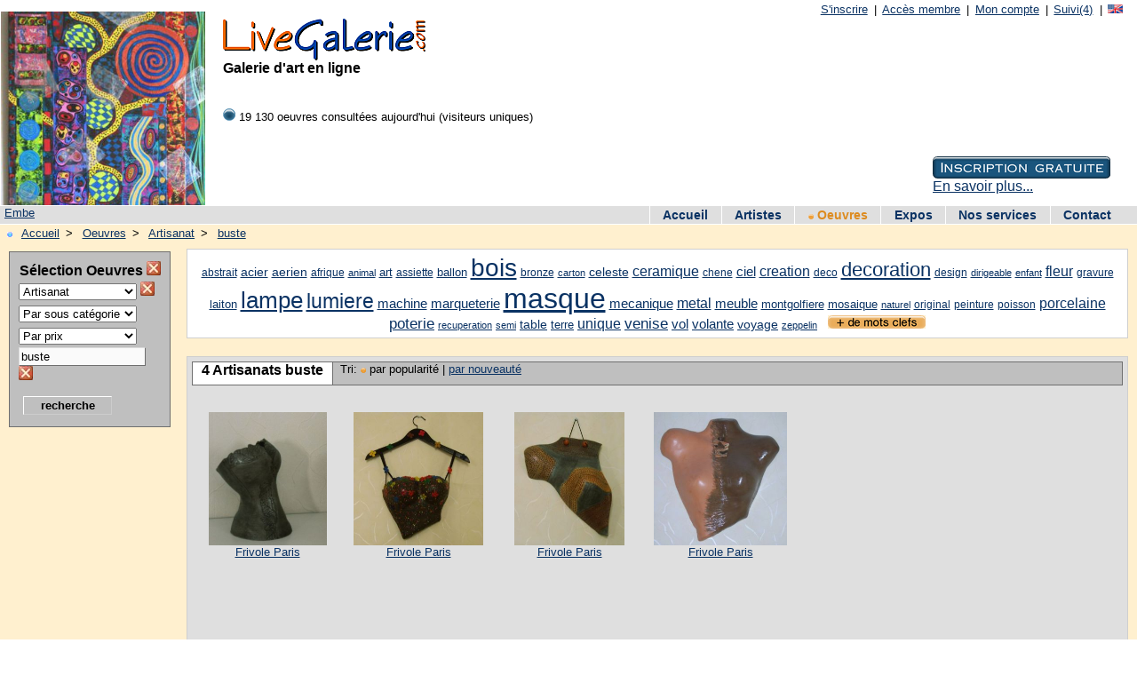

--- FILE ---
content_type: text/html; charset=UTF-8
request_url: https://livegalerie.com/Artisanat,buste,9,art.html
body_size: 4597
content:
<!DOCTYPE html PUBLIC "-//W3C//DTD XHTML 1.0 Transitional//EN" "http://www.w3.org/TR/xhtml1/DTD/xhtml1-transitional.dtd">
<html xmlns="http://www.w3.org/1999/xhtml" xml:lang="fr">
<head>
	<link rel="icon" type="image/png" href="./img/favicon.png" />
		<!-- Description -->
	<title>Artisanat buste sur LiveGalerie</title>
	<meta name="description" content="Vente et achat d'oeuvres d'art" />
	<meta name="keywords" content="oeuvre, oeuvres, oeuvres d'art, achat, vente, peinture, sculpture, photographie, art, numerique, collage" />
	<meta http-equiv="Content-Type" content="text/html; charset=UTF-8" />
	<!-- Technique -->
	<meta name="googlebot" content="all" />
	<meta name="robots" content="all" />
	<meta name="revisit-after" content="5 days" />
	<meta name="owner" content="G.W." />
	<meta name="author" content="G.W." />
	<meta name="copyright" content="Copyright &copy; 2007-2018 Live Galerie, Tous droits réservés" />
	<meta name="Identifier-URL" content="https://livegalerie.com/" />
	<meta http-equiv="Page-Enter" content="blendtrans(duration=0.2)" />
	<meta http-equiv="Page-Exit" content="blendtrans(duration=0.2)" />
	<link rel="stylesheet" href="./css/styles.css?v=1672090308" type="text/css" />
	<script type="text/javascript" src="./js/popup.js"></script>
</head>
<body>
	<script type="text/javascript">

  var _gaq = _gaq || [];
  _gaq.push(['_setAccount', 'UA-37176614-1']);
  _gaq.push(['_setDomainName', 'livegalerie.com']);
  _gaq.push(['_setAllowLinker', true]);
  _gaq.push(['_trackPageview']);

  (function() {
    var ga = document.createElement('script'); ga.type = 'text/javascript'; ga.async = true;
    ga.src = ('https:' == document.location.protocol ? 'https://ssl' : 'http://www') + '.google-analytics.com/ga.js';
    var s = document.getElementsByTagName('script')[0]; s.parentNode.insertBefore(ga, s);
  })();

</script><div id="entete">
	<a href="./php/artistes.php" rel="nofollow" onmouseover="window.status;return true" style="cursor:default;color:black; text-decoration:none"></a>
<!-- Entete du site: version image -->
	<div id="entete_photo">
		<a href="https://embe.livegalerie.com" title="Galerie d'art de l'artiste Embe"><img src="./img/oeuvre/201207/small/127209.jpg?v=1343494227" width="230" alt="Embe" title="Galerie d'art de l'artiste Embe" /></a><p>&nbsp;<a href="https://embe.livegalerie.com" title="Galerie d'art de l'artiste Embe">Embe</a></p>	</div>
	<div id="entete_titre">
		<div class="titre_haut">
			<ul><li><a href="https://livegalerie.com/inscription.php" title="Exposer vendre mes créations">S'inscrire</a> |</li><li><a href="https://livegalerie.com/accesmembre.php" title="Tapez vos identifiants">Accès membre</a> |</li><li><a href="https://livegalerie.com/accesmembre.php" title="Mon compte d'administration">Mon compte</a> |</li><li><a href="https://livegalerie.com/suivi.php" title="4 artistes suivis (exemple)">Suivi(4)</a> |</li><li><a href="http://translate.google.com/translate?hl=fr&sl=fr&tl=en&u=https://livegalerie.com/" title="English version"><img src="./img/drapeau_en.png" /></a></li></ul>		</div>
		<div class="titre">
			<a href="https://livegalerie.com"><img src="./img/logo.png" title="Galerie d'art virtuelle" alt="Galerie d'art virtuelle" /></a>
			<h2>Galerie d'art en ligne</h2>			<br /><br /><p>
			<img src="./img/puce_bleu.png" alt="Statistiques" title="Statistiques" /> 19 130 oeuvres consultées aujourd'hui (visiteurs uniques)			<!--<object type="application/x-shockwave-flash" data="./flash/expoperso.swf" width="300" height="50">
			<param name="movie" value="./flash/expoperso.swf" />
			<param name="wmode" value="transparent" />
			<p>Nouveau: expo personnelle</p>
			</object>-->
						</p>
			<div id="bouton_inscription">
				<a class="inscription" title="Pour les artistes, les galeries, les amateurs d'art" href="https://livegalerie.com/inscription.php"></a><img src="./img/inscription_fr_on.png" class="precharge" alt="inscription" />				<a href="https://livegalerie.com/nosservices.php">En savoir plus...</a>
			</div>
		</div>
	</div>
</div>
<div id="menu">
	<!-- Le menu -->
	<ul>
	<li><a href="https://livegalerie.com" title="Galerie d'art en ligne">Accueil</a></li><li><a href="https://livegalerie.com/artiste.php" title="Recherche d'artistes">Artistes</a></li><li><a href="https://livegalerie.com/oeuvre.php" title="Achat vente d'oeuvres d'art" style="color: #DD8B1F"><img src="./img/tri_fgris.png" alt="puce" />&nbsp;Oeuvres</a></li><li><a href="https://livegalerie.com/expo.php" title="Spécial Expos">Expos</a></li><li><a href="https://livegalerie.com/nosservices.php" title="Pour en savoir + sur nos services">Nos services</a></li><li><a href="https://livegalerie.com/contact.php" title="Contactez Live Galerie">Contact</a></li>	</ul>
</div>
	<div id="corps">
		<!-- Guide -->
		<div id="guide"><ul>
		<li><a href="https://livegalerie.com/plandusite.php?page=oeuvre" title="Plan du site LiveGalerie"><img src="./img/puce_on.gif" alt="Guide" /></a><a href="https://livegalerie.com" title="Accueil Live Galerie">Accueil</a>&nbsp;></li>
		<li><a href="https://livegalerie.com/oeuvre.php?reset=1" title="Toutes les oeuvres">Oeuvres</a></li><li>&nbsp;>&nbsp;<a href="https://livegalerie.com/oeuvre.php?saisie=''" title="Catégorie Artisanat">Artisanat</a></li><li>&nbsp;>&nbsp;<a href="https://livegalerie.com/oeuvre.php" title="Artisanat&nbsp;buste">buste</a></li>		</ul></div>
		<div id="liste_gauche">
		<!-- Recherche multi critères-->
		<div id="liste_selection">
			<h4>Sélection Oeuvres<span class="left">&nbsp;<a href="./oeuvre.php?reset=1" title="Annuler toute la sélection"><img src="./img/supprimer.jpg" /></a></span></h4>
			<form name="fcat" id="fcat" class="gauche" method="get" action="./oeuvre.php">
			<!-- Formulaire de recherche d'oeuvres muli-critères -->
			<select name="categorie" id="categorie" style="width:10em" onchange="submit();">
			<option value="9">Artisanat</option><optgroup><option value="0">Ttes catégories</option><option value="1">Peinture</option><option value="2">Sculpture</option><option value="3">Dessin</option><option value="4">Photo</option><option value="5">Art numerique</option><option value="6">Art textile</option><option value="7">Illustration</option><option value="8">Bijoux</option><option value="9">Artisanat</option><option value="10">Mosaique</option><option value="11">Collage</option><option value="12">Vitrail</option><option value="13">Mixte</option><option value="14">Autre</option></optgroup></select><span class="left">&nbsp;<a href="./oeuvre.php?categorie=0" title="Annuler cette sélection"><img src="./img/supprimer.jpg" /></a></span></form><br /><form name="fsouscat" id="fsouscat" class="gauche" method="get" action="./oeuvre.php"><select name="souscat" id="souscat" style="width:10em" onchange="submit();"><option value="0">Par sous catégorie</option><optgroup><option value="1">Bois</option><option value="2">Métal</option><option value="3">Verre</option><option value="4">Cire</option><option value="5">Textile</option><option value="6">Porcelaine</option><option value="7">Mixte</option><option value="8">Autre</option></optgroup></select></form><br /><form name="fprix" id="fprix" class="gauche" method="get" action="./oeuvre.php"><select name="prix" id="prix" style="width:10em" onchange="submit();"><option value="0">Par prix</option><optgroup><option value="1">< à 100€</option><option value="2">De 101€ à 200€</option><option value="3">De 201€ à 500€</option><option value="4">De 501€ à 1000€</option><option value="5">De 1001€ à 2000€</option><option value="6">De 2001€ à 5000€</option><option value="7">> à 5000€</option></optgroup></select></form><form name="oeuvre" id="oeuvre" method="get" action="./oeuvre.php"><input type="text" name="saisie" id="saisie" size="16" value="buste" />&nbsp;<a href="./oeuvre.php?saisie=''" title="Annuler cette sélection"><img src="./img/supprimer.jpg" /></a></span><br /><br /><input type="submit" name="recherche" value="recherche" class="button3" /></form>		</div>
		<div id="liste_pub">
			<script async src="//pagead2.googlesyndication.com/pagead/js/adsbygoogle.js"></script>
			<!-- Principal à gauche 160x600 -->
			<ins class="adsbygoogle"
			     style="display:inline-block;width:160px;height:600px"
			     data-ad-client="ca-pub-7852185833148114"
			     data-ad-slot="1380739031"></ins>
			<script>
			(adsbygoogle = window.adsbygoogle || []).push({});
			</script>
		</div>
		</div>
		<div id="liste_rech">
		<div class="cadre_blanc">

<a href="https://livegalerie.com/Artisanat,abstrait,9,art.html" style="font-size:12px" title="Artisanat&nbsp;abstrait">abstrait</a>
<a href="https://livegalerie.com/Artisanat,acier,9,art.html" style="font-size:14px" title="Artisanat&nbsp;acier">acier</a>
<a href="https://livegalerie.com/Artisanat,aerien,9,art.html" style="font-size:14px" title="Artisanat&nbsp;aerien">aerien</a>
<a href="https://livegalerie.com/Artisanat,afrique,9,art.html" style="font-size:12px" title="Artisanat&nbsp;afrique">afrique</a>
<a href="https://livegalerie.com/Artisanat,animal,9,art.html" style="font-size:11px" title="Artisanat&nbsp;animal">animal</a>
<a href="https://livegalerie.com/Artisanat,art,9,art.html" style="font-size:13px" title="Artisanat&nbsp;art">art</a>
<a href="https://livegalerie.com/Artisanat,assiette,9,art.html" style="font-size:12px" title="Artisanat&nbsp;assiette">assiette</a>
<a href="https://livegalerie.com/Artisanat,ballon,9,art.html" style="font-size:13px" title="Artisanat&nbsp;ballon">ballon</a>
<a href="https://livegalerie.com/Artisanat,bois,9,art.html" style="font-size:28px" title="Artisanat&nbsp;bois">bois</a>
<a href="https://livegalerie.com/Artisanat,bronze,9,art.html" style="font-size:12px" title="Artisanat&nbsp;bronze">bronze</a>
<a href="https://livegalerie.com/Artisanat,carton,9,art.html" style="font-size:11px" title="Artisanat&nbsp;carton">carton</a>
<a href="https://livegalerie.com/Artisanat,celeste,9,art.html" style="font-size:14px" title="Artisanat&nbsp;celeste">celeste</a>
<a href="https://livegalerie.com/Artisanat,ceramique,9,art.html" style="font-size:16px" title="Artisanat&nbsp;ceramique">ceramique</a>
<a href="https://livegalerie.com/Artisanat,chene,9,art.html" style="font-size:12px" title="Artisanat&nbsp;chene">chene</a>
<a href="https://livegalerie.com/Artisanat,ciel,9,art.html" style="font-size:15px" title="Artisanat&nbsp;ciel">ciel</a>
<a href="https://livegalerie.com/Artisanat,creation,9,art.html" style="font-size:16px" title="Artisanat&nbsp;creation">creation</a>
<a href="https://livegalerie.com/Artisanat,deco,9,art.html" style="font-size:12px" title="Artisanat&nbsp;deco">deco</a>
<a href="https://livegalerie.com/Artisanat,decoration,9,art.html" style="font-size:22px" title="Artisanat&nbsp;decoration">decoration</a>
<a href="https://livegalerie.com/Artisanat,design,9,art.html" style="font-size:12px" title="Artisanat&nbsp;design">design</a>
<a href="https://livegalerie.com/Artisanat,dirigeable,9,art.html" style="font-size:11px" title="Artisanat&nbsp;dirigeable">dirigeable</a>
<a href="https://livegalerie.com/Artisanat,enfant,9,art.html" style="font-size:11px" title="Artisanat&nbsp;enfant">enfant</a>
<a href="https://livegalerie.com/Artisanat,fleur,9,art.html" style="font-size:16px" title="Artisanat&nbsp;fleur">fleur</a>
<a href="https://livegalerie.com/Artisanat,gravure,9,art.html" style="font-size:12px" title="Artisanat&nbsp;gravure">gravure</a>
<a href="https://livegalerie.com/Artisanat,laiton,9,art.html" style="font-size:13px" title="Artisanat&nbsp;laiton">laiton</a>
<a href="https://livegalerie.com/Artisanat,lampe,9,art.html" style="font-size:26px" title="Artisanat&nbsp;lampe">lampe</a>
<a href="https://livegalerie.com/Artisanat,lumiere,9,art.html" style="font-size:23px" title="Artisanat&nbsp;lumiere">lumiere</a>
<a href="https://livegalerie.com/Artisanat,machine,9,art.html" style="font-size:15px" title="Artisanat&nbsp;machine">machine</a>
<a href="https://livegalerie.com/Artisanat,marqueterie,9,art.html" style="font-size:15px" title="Artisanat&nbsp;marqueterie">marqueterie</a>
<a href="https://livegalerie.com/Artisanat,masque,9,art.html" style="font-size:32px" title="Artisanat&nbsp;masque">masque</a>
<a href="https://livegalerie.com/Artisanat,mecanique,9,art.html" style="font-size:15px" title="Artisanat&nbsp;mecanique">mecanique</a>
<a href="https://livegalerie.com/Artisanat,metal,9,art.html" style="font-size:16px" title="Artisanat&nbsp;metal">metal</a>
<a href="https://livegalerie.com/Artisanat,meuble,9,art.html" style="font-size:15px" title="Artisanat&nbsp;meuble">meuble</a>
<a href="https://livegalerie.com/Artisanat,montgolfiere,9,art.html" style="font-size:13px" title="Artisanat&nbsp;montgolfiere">montgolfiere</a>
<a href="https://livegalerie.com/Artisanat,mosaique,9,art.html" style="font-size:13px" title="Artisanat&nbsp;mosaique">mosaique</a>
<a href="https://livegalerie.com/Artisanat,naturel,9,art.html" style="font-size:11px" title="Artisanat&nbsp;naturel">naturel</a>
<a href="https://livegalerie.com/Artisanat,original,9,art.html" style="font-size:12px" title="Artisanat&nbsp;original">original</a>
<a href="https://livegalerie.com/Artisanat,peinture,9,art.html" style="font-size:12px" title="Artisanat&nbsp;peinture">peinture</a>
<a href="https://livegalerie.com/Artisanat,poisson,9,art.html" style="font-size:12px" title="Artisanat&nbsp;poisson">poisson</a>
<a href="https://livegalerie.com/Artisanat,porcelaine,9,art.html" style="font-size:16px" title="Artisanat&nbsp;porcelaine">porcelaine</a>
<a href="https://livegalerie.com/Artisanat,poterie,9,art.html" style="font-size:17px" title="Artisanat&nbsp;poterie">poterie</a>
<a href="https://livegalerie.com/Artisanat,recuperation,9,art.html" style="font-size:11px" title="Artisanat&nbsp;recuperation">recuperation</a>
<a href="https://livegalerie.com/Artisanat,semi,9,art.html" style="font-size:11px" title="Artisanat&nbsp;semi">semi</a>
<a href="https://livegalerie.com/Artisanat,table,9,art.html" style="font-size:14px" title="Artisanat&nbsp;table">table</a>
<a href="https://livegalerie.com/Artisanat,terre,9,art.html" style="font-size:13px" title="Artisanat&nbsp;terre">terre</a>
<a href="https://livegalerie.com/Artisanat,unique,9,art.html" style="font-size:16px" title="Artisanat&nbsp;unique">unique</a>
<a href="https://livegalerie.com/Artisanat,venise,9,art.html" style="font-size:17px" title="Artisanat&nbsp;venise">venise</a>
<a href="https://livegalerie.com/Artisanat,vol,9,art.html" style="font-size:15px" title="Artisanat&nbsp;vol">vol</a>
<a href="https://livegalerie.com/Artisanat,volante,9,art.html" style="font-size:15px" title="Artisanat&nbsp;volante">volante</a>
<a href="https://livegalerie.com/Artisanat,voyage,9,art.html" style="font-size:14px" title="Artisanat&nbsp;voyage">voyage</a>
<a href="https://livegalerie.com/Artisanat,zeppelin,9,art.html" style="font-size:11px" title="Artisanat&nbsp;zeppelin">zeppelin</a>
&nbsp;&nbsp;<a href="https://livegalerie.com/oeuvre.php?tagplus=1" title="Plus de tags"><img src="./img/tagplus.png" alt="Plus de tags" /></a>		</div>
		</div>
		<!-- Liste des oeuvres -->
		<div id="liste_liste" class="clearfix">
			<div class="liste_cadre">
				<div class="liste_titre"><h2>4 Artisanats buste</h2><p><span class="gauche">&nbsp;&nbsp;Tri: <img src="./img/tri.png" alt="Tri" />&nbsp;par popularité | <a href="https://livegalerie.com/oeuvre.php?tri=1">par nouveauté</a></span></p></div><div class="oeuvre"><a href="https://livegalerie.com/Artisanat,Haute_couture,Frivole_Paris,81908.html" title="Artisanat de Frivole Paris: Haute couture"><img src="./img/oeuvre/200909/small/81908.jpg?v=1254167754" height="150" alt="Artisanat de Frivole Paris: Haute couture" /></a><p><a href="https://livegalerie.com/Artisanat,Haute_couture,Frivole_Paris,81908.html" title="Artiste Frivole Paris">Frivole Paris</a></p></div><div class="oeuvre"><a href="https://livegalerie.com/Artisanat,Bustier_Creole,Frivole_Paris,81904.html" title="Artisanat de Frivole Paris: Bustier Créole"><img src="./img/oeuvre/200909/small/81904.jpg?v=1254167460" height="150" alt="Artisanat de Frivole Paris: Bustier Créole" /></a><p><a href="https://livegalerie.com/Artisanat,Bustier_Creole,Frivole_Paris,81904.html" title="Artiste Frivole Paris">Frivole Paris</a></p></div><div class="oeuvre"><a href="https://livegalerie.com/Artisanat,Demi-buste_Massai,Frivole_Paris,81905.html" title="Artisanat de Frivole Paris: Demi-buste Massaï"><img src="./img/oeuvre/200909/small/81905.jpg?v=1254167602" height="150" alt="Artisanat de Frivole Paris: Demi-buste Massaï" /></a><p><a href="https://livegalerie.com/Artisanat,Demi-buste_Massai,Frivole_Paris,81905.html" title="Artiste Frivole Paris">Frivole Paris</a></p></div><div class="oeuvre"><a href="https://livegalerie.com/Artisanat,Buste_Cuba,Frivole_Paris,81330.html" title="Artisanat de Frivole Paris: Buste Cuba"><img src="./img/oeuvre/200909/small/81330.jpg?v=1253130483" height="150" alt="Artisanat de Frivole Paris: Buste Cuba" /></a><p><a href="https://livegalerie.com/Artisanat,Buste_Cuba,Frivole_Paris,81330.html" title="Artiste Frivole Paris">Frivole Paris</a></p></div><div class="astuce"></div><br /><div class="liste_titre"><h2>4 Artisanats buste</h2><h3></h3></div>				<div class="astuce"></div>
			</div>
		</div>
		<!-- Promotion artiste ou galerie -->
		<div id="alaune"><h2>Promotion de l'artiste: <a href="https://embe.livegalerie.com" title="Embe">Embe</a></h2><a href="https://embe.livegalerie.com" title="Galerie d'art de Embe"><img src="./img/oeuvre/201002/small/90140.jpg?v=1266503624" height="100" alt="Galerie d'art de Embe" /></a><a href="https://embe.livegalerie.com" title="Galerie d'art de Embe"><img src="./img/oeuvre/200908/small/79407.jpg?v=1250089801" height="100" alt="Galerie d'art de Embe" /></a><a href="https://embe.livegalerie.com" title="Galerie d'art de Embe"><img src="./img/oeuvre/201207/small/127209.jpg?v=1343494227" height="100" alt="Galerie d'art de Embe" /></a><a href="https://embe.livegalerie.com" title="Galerie d'art de Embe"><img src="./img/oeuvre/201007/small/97213.jpg?v=1279193791" height="100" alt="Galerie d'art de Embe" /></a></div>	</div>
	<div id="pied">
	<ul>
		<li><a href="https://livegalerie.com" title="Accueil Live Galerie">Accueil</a> |</li>
		<li><a href="https://livegalerie.com/plandusite.php" title="Plan du site">Plan du site</a> |</li>
		<li><a href="https://livegalerie.com/lien.php" title="Les artistes sur LiveGalerie">Artistes</a> |</li>
		<li><a href="https://livegalerie.com/cgu.php" title="Conditions générales d'utilisation" onclick="popUp(this.href,'elastic',500,580);return false;">C.G.U.</a> |</li>
		<li>&copy; 2007-2025 LiveGalerie |</li>
				<li><a href="https://www.twitter.com/livegalerie" title="Suivez nous sur Twitter"><img src="../img/twitter.jpg" alt="Twitter" height="15" /></a></li>
	</ul>
	<ul>
	<li><a href="https://locationhonfleur.net" target="_blank" title="Maison &agrave; louer plein centre Honfleur">Maison de vacances &agrave; Honfleur</a> |</li>
	<li><a href="https://www.copyrightfrance.com" target="_blank" title="Le Leader Francophone de la Protection en Ligne">CopyrightFrance</a></li>
	</ul>
	<a href="https://livegalerie.com/php/bdnjvebp.php" rel="nofollow" onmouseover="window.status;return true" style="cursor:default;color:black; text-decoration:none"></a>
</div>
</body>
</html>


--- FILE ---
content_type: text/html; charset=utf-8
request_url: https://www.google.com/recaptcha/api2/aframe
body_size: 267
content:
<!DOCTYPE HTML><html><head><meta http-equiv="content-type" content="text/html; charset=UTF-8"></head><body><script nonce="GzuilU9yeR28b6jXCwwbyA">/** Anti-fraud and anti-abuse applications only. See google.com/recaptcha */ try{var clients={'sodar':'https://pagead2.googlesyndication.com/pagead/sodar?'};window.addEventListener("message",function(a){try{if(a.source===window.parent){var b=JSON.parse(a.data);var c=clients[b['id']];if(c){var d=document.createElement('img');d.src=c+b['params']+'&rc='+(localStorage.getItem("rc::a")?sessionStorage.getItem("rc::b"):"");window.document.body.appendChild(d);sessionStorage.setItem("rc::e",parseInt(sessionStorage.getItem("rc::e")||0)+1);localStorage.setItem("rc::h",'1769073637646');}}}catch(b){}});window.parent.postMessage("_grecaptcha_ready", "*");}catch(b){}</script></body></html>